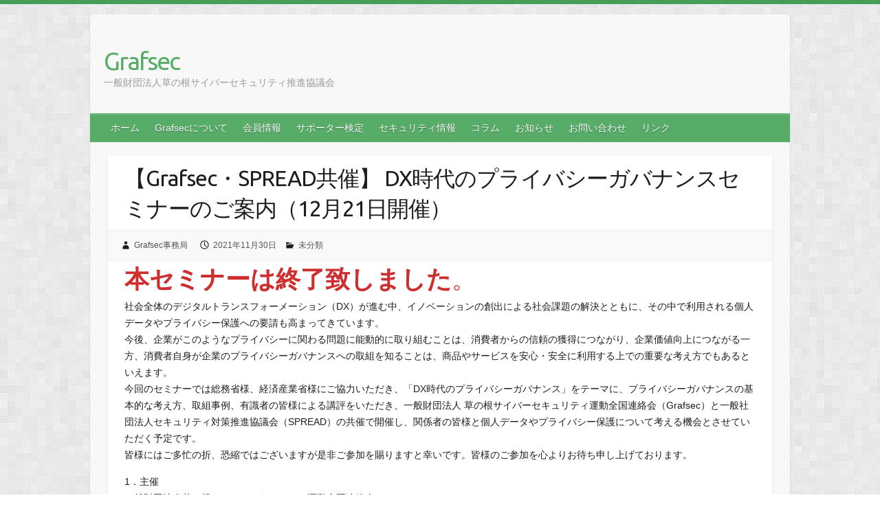

--- FILE ---
content_type: text/html; charset=UTF-8
request_url: https://www.grafsec.or.jp/2021/11/30/grafsec-spread-seminar211221/
body_size: 10650
content:

<!DOCTYPE html>
<html lang="ja">
<head>

		<link rel="profile" href="https://gmpg.org/xfn/11" />
	<link rel="pingback" href="https://www.grafsec.or.jp/xmlrpc.php" />
<title>【Grafsec・SPREAD共催】 DX時代のプライバシーガバナンスセミナーのご案内（12月21日開催） - Grafsec</title>
<meta name='robots' content='max-image-preview:large' />

<!-- This site is optimized with the Yoast SEO plugin v13.1 - https://yoast.com/wordpress/plugins/seo/ -->
<meta name="robots" content="max-snippet:-1, max-image-preview:large, max-video-preview:-1"/>
<link rel="canonical" href="https://www.grafsec.or.jp/2021/11/30/grafsec-spread-seminar211221/" />
<meta property="og:locale" content="ja_JP" />
<meta property="og:type" content="article" />
<meta property="og:title" content="【Grafsec・SPREAD共催】 DX時代のプライバシーガバナンスセミナーのご案内（12月21日開催） - Grafsec" />
<meta property="og:description" content="本セミナーは終了致しました。 社会全体のデジタルトランスフォーメーション（DX）が進む中、イノベーションの創出による社会課題の解決とともに、その中で利用される個人データやプライバシー保護への要請も高まってきています。今後&hellip;" />
<meta property="og:url" content="https://www.grafsec.or.jp/2021/11/30/grafsec-spread-seminar211221/" />
<meta property="og:site_name" content="Grafsec" />
<meta property="article:section" content="未分類" />
<meta property="article:published_time" content="2021-11-30T03:55:51+00:00" />
<meta property="article:modified_time" content="2021-12-22T01:50:56+00:00" />
<meta property="og:updated_time" content="2021-12-22T01:50:56+00:00" />
<meta name="twitter:card" content="summary" />
<meta name="twitter:description" content="本セミナーは終了致しました。 社会全体のデジタルトランスフォーメーション（DX）が進む中、イノベーションの創出による社会課題の解決とともに、その中で利用される個人データやプライバシー保護への要請も高まってきています。今後&hellip;" />
<meta name="twitter:title" content="【Grafsec・SPREAD共催】 DX時代のプライバシーガバナンスセミナーのご案内（12月21日開催） - Grafsec" />
<script type='application/ld+json' class='yoast-schema-graph yoast-schema-graph--main'>{"@context":"https://schema.org","@graph":[{"@type":"WebSite","@id":"https://www.grafsec.or.jp/#website","url":"https://www.grafsec.or.jp/","name":"Grafsec","inLanguage":"ja","description":"\u4e00\u822c\u8ca1\u56e3\u6cd5\u4eba\u8349\u306e\u6839\u30b5\u30a4\u30d0\u30fc\u30bb\u30ad\u30e5\u30ea\u30c6\u30a3\u63a8\u9032\u5354\u8b70\u4f1a","potentialAction":{"@type":"SearchAction","target":"https://www.grafsec.or.jp/?s={search_term_string}","query-input":"required name=search_term_string"}},{"@type":"WebPage","@id":"https://www.grafsec.or.jp/2021/11/30/grafsec-spread-seminar211221/#webpage","url":"https://www.grafsec.or.jp/2021/11/30/grafsec-spread-seminar211221/","name":"\u3010Grafsec\u30fbSPREAD\u5171\u50ac\u3011 DX\u6642\u4ee3\u306e\u30d7\u30e9\u30a4\u30d0\u30b7\u30fc\u30ac\u30d0\u30ca\u30f3\u30b9\u30bb\u30df\u30ca\u30fc\u306e\u3054\u6848\u5185\uff0812\u670821\u65e5\u958b\u50ac\uff09 - Grafsec","isPartOf":{"@id":"https://www.grafsec.or.jp/#website"},"inLanguage":"ja","datePublished":"2021-11-30T03:55:51+00:00","dateModified":"2021-12-22T01:50:56+00:00","author":{"@id":"https://www.grafsec.or.jp/#/schema/person/62ed9d3fe27cd3d992fdcd3c43abb735"}},{"@type":["Person"],"@id":"https://www.grafsec.or.jp/#/schema/person/62ed9d3fe27cd3d992fdcd3c43abb735","name":"Grafsec\u4e8b\u52d9\u5c40","image":{"@type":"ImageObject","@id":"https://www.grafsec.or.jp/#authorlogo","inLanguage":"ja","url":"https://secure.gravatar.com/avatar/5bf8b1343320a1ce6e896922a3505f98?s=96&d=mm&r=g","caption":"Grafsec\u4e8b\u52d9\u5c40"},"sameAs":[]}]}</script>
<!-- / Yoast SEO plugin. -->

<link rel='dns-prefetch' href='//fonts.googleapis.com' />
<link rel="alternate" type="application/rss+xml" title="Grafsec &raquo; フィード" href="https://www.grafsec.or.jp/feed/" />
<link rel="alternate" type="application/rss+xml" title="Grafsec &raquo; コメントフィード" href="https://www.grafsec.or.jp/comments/feed/" />
<link rel="alternate" type="application/rss+xml" title="Grafsec &raquo; 【Grafsec・SPREAD共催】 DX時代のプライバシーガバナンスセミナーのご案内（12月21日開催） のコメントのフィード" href="https://www.grafsec.or.jp/2021/11/30/grafsec-spread-seminar211221/feed/" />
<meta charset="UTF-8" />
<meta name="viewport" content="width=device-width, initial-scale=1, maximum-scale=1">
<script type="text/javascript">
window._wpemojiSettings = {"baseUrl":"https:\/\/s.w.org\/images\/core\/emoji\/14.0.0\/72x72\/","ext":".png","svgUrl":"https:\/\/s.w.org\/images\/core\/emoji\/14.0.0\/svg\/","svgExt":".svg","source":{"concatemoji":"https:\/\/www.grafsec.or.jp\/wp-includes\/js\/wp-emoji-release.min.js?ver=6.2.8"}};
/*! This file is auto-generated */
!function(e,a,t){var n,r,o,i=a.createElement("canvas"),p=i.getContext&&i.getContext("2d");function s(e,t){p.clearRect(0,0,i.width,i.height),p.fillText(e,0,0);e=i.toDataURL();return p.clearRect(0,0,i.width,i.height),p.fillText(t,0,0),e===i.toDataURL()}function c(e){var t=a.createElement("script");t.src=e,t.defer=t.type="text/javascript",a.getElementsByTagName("head")[0].appendChild(t)}for(o=Array("flag","emoji"),t.supports={everything:!0,everythingExceptFlag:!0},r=0;r<o.length;r++)t.supports[o[r]]=function(e){if(p&&p.fillText)switch(p.textBaseline="top",p.font="600 32px Arial",e){case"flag":return s("\ud83c\udff3\ufe0f\u200d\u26a7\ufe0f","\ud83c\udff3\ufe0f\u200b\u26a7\ufe0f")?!1:!s("\ud83c\uddfa\ud83c\uddf3","\ud83c\uddfa\u200b\ud83c\uddf3")&&!s("\ud83c\udff4\udb40\udc67\udb40\udc62\udb40\udc65\udb40\udc6e\udb40\udc67\udb40\udc7f","\ud83c\udff4\u200b\udb40\udc67\u200b\udb40\udc62\u200b\udb40\udc65\u200b\udb40\udc6e\u200b\udb40\udc67\u200b\udb40\udc7f");case"emoji":return!s("\ud83e\udef1\ud83c\udffb\u200d\ud83e\udef2\ud83c\udfff","\ud83e\udef1\ud83c\udffb\u200b\ud83e\udef2\ud83c\udfff")}return!1}(o[r]),t.supports.everything=t.supports.everything&&t.supports[o[r]],"flag"!==o[r]&&(t.supports.everythingExceptFlag=t.supports.everythingExceptFlag&&t.supports[o[r]]);t.supports.everythingExceptFlag=t.supports.everythingExceptFlag&&!t.supports.flag,t.DOMReady=!1,t.readyCallback=function(){t.DOMReady=!0},t.supports.everything||(n=function(){t.readyCallback()},a.addEventListener?(a.addEventListener("DOMContentLoaded",n,!1),e.addEventListener("load",n,!1)):(e.attachEvent("onload",n),a.attachEvent("onreadystatechange",function(){"complete"===a.readyState&&t.readyCallback()})),(e=t.source||{}).concatemoji?c(e.concatemoji):e.wpemoji&&e.twemoji&&(c(e.twemoji),c(e.wpemoji)))}(window,document,window._wpemojiSettings);
</script>
<style type="text/css">
img.wp-smiley,
img.emoji {
	display: inline !important;
	border: none !important;
	box-shadow: none !important;
	height: 1em !important;
	width: 1em !important;
	margin: 0 0.07em !important;
	vertical-align: -0.1em !important;
	background: none !important;
	padding: 0 !important;
}
</style>
	<link rel='stylesheet' id='wp-block-library-css' href='https://www.grafsec.or.jp/wp-includes/css/dist/block-library/style.min.css?ver=6.2.8' type='text/css' media='all' />
<link rel='stylesheet' id='classic-theme-styles-css' href='https://www.grafsec.or.jp/wp-includes/css/classic-themes.min.css?ver=6.2.8' type='text/css' media='all' />
<style id='global-styles-inline-css' type='text/css'>
body{--wp--preset--color--black: #000000;--wp--preset--color--cyan-bluish-gray: #abb8c3;--wp--preset--color--white: #ffffff;--wp--preset--color--pale-pink: #f78da7;--wp--preset--color--vivid-red: #cf2e2e;--wp--preset--color--luminous-vivid-orange: #ff6900;--wp--preset--color--luminous-vivid-amber: #fcb900;--wp--preset--color--light-green-cyan: #7bdcb5;--wp--preset--color--vivid-green-cyan: #00d084;--wp--preset--color--pale-cyan-blue: #8ed1fc;--wp--preset--color--vivid-cyan-blue: #0693e3;--wp--preset--color--vivid-purple: #9b51e0;--wp--preset--gradient--vivid-cyan-blue-to-vivid-purple: linear-gradient(135deg,rgba(6,147,227,1) 0%,rgb(155,81,224) 100%);--wp--preset--gradient--light-green-cyan-to-vivid-green-cyan: linear-gradient(135deg,rgb(122,220,180) 0%,rgb(0,208,130) 100%);--wp--preset--gradient--luminous-vivid-amber-to-luminous-vivid-orange: linear-gradient(135deg,rgba(252,185,0,1) 0%,rgba(255,105,0,1) 100%);--wp--preset--gradient--luminous-vivid-orange-to-vivid-red: linear-gradient(135deg,rgba(255,105,0,1) 0%,rgb(207,46,46) 100%);--wp--preset--gradient--very-light-gray-to-cyan-bluish-gray: linear-gradient(135deg,rgb(238,238,238) 0%,rgb(169,184,195) 100%);--wp--preset--gradient--cool-to-warm-spectrum: linear-gradient(135deg,rgb(74,234,220) 0%,rgb(151,120,209) 20%,rgb(207,42,186) 40%,rgb(238,44,130) 60%,rgb(251,105,98) 80%,rgb(254,248,76) 100%);--wp--preset--gradient--blush-light-purple: linear-gradient(135deg,rgb(255,206,236) 0%,rgb(152,150,240) 100%);--wp--preset--gradient--blush-bordeaux: linear-gradient(135deg,rgb(254,205,165) 0%,rgb(254,45,45) 50%,rgb(107,0,62) 100%);--wp--preset--gradient--luminous-dusk: linear-gradient(135deg,rgb(255,203,112) 0%,rgb(199,81,192) 50%,rgb(65,88,208) 100%);--wp--preset--gradient--pale-ocean: linear-gradient(135deg,rgb(255,245,203) 0%,rgb(182,227,212) 50%,rgb(51,167,181) 100%);--wp--preset--gradient--electric-grass: linear-gradient(135deg,rgb(202,248,128) 0%,rgb(113,206,126) 100%);--wp--preset--gradient--midnight: linear-gradient(135deg,rgb(2,3,129) 0%,rgb(40,116,252) 100%);--wp--preset--duotone--dark-grayscale: url('#wp-duotone-dark-grayscale');--wp--preset--duotone--grayscale: url('#wp-duotone-grayscale');--wp--preset--duotone--purple-yellow: url('#wp-duotone-purple-yellow');--wp--preset--duotone--blue-red: url('#wp-duotone-blue-red');--wp--preset--duotone--midnight: url('#wp-duotone-midnight');--wp--preset--duotone--magenta-yellow: url('#wp-duotone-magenta-yellow');--wp--preset--duotone--purple-green: url('#wp-duotone-purple-green');--wp--preset--duotone--blue-orange: url('#wp-duotone-blue-orange');--wp--preset--font-size--small: 13px;--wp--preset--font-size--medium: 20px;--wp--preset--font-size--large: 36px;--wp--preset--font-size--x-large: 42px;--wp--preset--spacing--20: 0.44rem;--wp--preset--spacing--30: 0.67rem;--wp--preset--spacing--40: 1rem;--wp--preset--spacing--50: 1.5rem;--wp--preset--spacing--60: 2.25rem;--wp--preset--spacing--70: 3.38rem;--wp--preset--spacing--80: 5.06rem;--wp--preset--shadow--natural: 6px 6px 9px rgba(0, 0, 0, 0.2);--wp--preset--shadow--deep: 12px 12px 50px rgba(0, 0, 0, 0.4);--wp--preset--shadow--sharp: 6px 6px 0px rgba(0, 0, 0, 0.2);--wp--preset--shadow--outlined: 6px 6px 0px -3px rgba(255, 255, 255, 1), 6px 6px rgba(0, 0, 0, 1);--wp--preset--shadow--crisp: 6px 6px 0px rgba(0, 0, 0, 1);}:where(.is-layout-flex){gap: 0.5em;}body .is-layout-flow > .alignleft{float: left;margin-inline-start: 0;margin-inline-end: 2em;}body .is-layout-flow > .alignright{float: right;margin-inline-start: 2em;margin-inline-end: 0;}body .is-layout-flow > .aligncenter{margin-left: auto !important;margin-right: auto !important;}body .is-layout-constrained > .alignleft{float: left;margin-inline-start: 0;margin-inline-end: 2em;}body .is-layout-constrained > .alignright{float: right;margin-inline-start: 2em;margin-inline-end: 0;}body .is-layout-constrained > .aligncenter{margin-left: auto !important;margin-right: auto !important;}body .is-layout-constrained > :where(:not(.alignleft):not(.alignright):not(.alignfull)){max-width: var(--wp--style--global--content-size);margin-left: auto !important;margin-right: auto !important;}body .is-layout-constrained > .alignwide{max-width: var(--wp--style--global--wide-size);}body .is-layout-flex{display: flex;}body .is-layout-flex{flex-wrap: wrap;align-items: center;}body .is-layout-flex > *{margin: 0;}:where(.wp-block-columns.is-layout-flex){gap: 2em;}.has-black-color{color: var(--wp--preset--color--black) !important;}.has-cyan-bluish-gray-color{color: var(--wp--preset--color--cyan-bluish-gray) !important;}.has-white-color{color: var(--wp--preset--color--white) !important;}.has-pale-pink-color{color: var(--wp--preset--color--pale-pink) !important;}.has-vivid-red-color{color: var(--wp--preset--color--vivid-red) !important;}.has-luminous-vivid-orange-color{color: var(--wp--preset--color--luminous-vivid-orange) !important;}.has-luminous-vivid-amber-color{color: var(--wp--preset--color--luminous-vivid-amber) !important;}.has-light-green-cyan-color{color: var(--wp--preset--color--light-green-cyan) !important;}.has-vivid-green-cyan-color{color: var(--wp--preset--color--vivid-green-cyan) !important;}.has-pale-cyan-blue-color{color: var(--wp--preset--color--pale-cyan-blue) !important;}.has-vivid-cyan-blue-color{color: var(--wp--preset--color--vivid-cyan-blue) !important;}.has-vivid-purple-color{color: var(--wp--preset--color--vivid-purple) !important;}.has-black-background-color{background-color: var(--wp--preset--color--black) !important;}.has-cyan-bluish-gray-background-color{background-color: var(--wp--preset--color--cyan-bluish-gray) !important;}.has-white-background-color{background-color: var(--wp--preset--color--white) !important;}.has-pale-pink-background-color{background-color: var(--wp--preset--color--pale-pink) !important;}.has-vivid-red-background-color{background-color: var(--wp--preset--color--vivid-red) !important;}.has-luminous-vivid-orange-background-color{background-color: var(--wp--preset--color--luminous-vivid-orange) !important;}.has-luminous-vivid-amber-background-color{background-color: var(--wp--preset--color--luminous-vivid-amber) !important;}.has-light-green-cyan-background-color{background-color: var(--wp--preset--color--light-green-cyan) !important;}.has-vivid-green-cyan-background-color{background-color: var(--wp--preset--color--vivid-green-cyan) !important;}.has-pale-cyan-blue-background-color{background-color: var(--wp--preset--color--pale-cyan-blue) !important;}.has-vivid-cyan-blue-background-color{background-color: var(--wp--preset--color--vivid-cyan-blue) !important;}.has-vivid-purple-background-color{background-color: var(--wp--preset--color--vivid-purple) !important;}.has-black-border-color{border-color: var(--wp--preset--color--black) !important;}.has-cyan-bluish-gray-border-color{border-color: var(--wp--preset--color--cyan-bluish-gray) !important;}.has-white-border-color{border-color: var(--wp--preset--color--white) !important;}.has-pale-pink-border-color{border-color: var(--wp--preset--color--pale-pink) !important;}.has-vivid-red-border-color{border-color: var(--wp--preset--color--vivid-red) !important;}.has-luminous-vivid-orange-border-color{border-color: var(--wp--preset--color--luminous-vivid-orange) !important;}.has-luminous-vivid-amber-border-color{border-color: var(--wp--preset--color--luminous-vivid-amber) !important;}.has-light-green-cyan-border-color{border-color: var(--wp--preset--color--light-green-cyan) !important;}.has-vivid-green-cyan-border-color{border-color: var(--wp--preset--color--vivid-green-cyan) !important;}.has-pale-cyan-blue-border-color{border-color: var(--wp--preset--color--pale-cyan-blue) !important;}.has-vivid-cyan-blue-border-color{border-color: var(--wp--preset--color--vivid-cyan-blue) !important;}.has-vivid-purple-border-color{border-color: var(--wp--preset--color--vivid-purple) !important;}.has-vivid-cyan-blue-to-vivid-purple-gradient-background{background: var(--wp--preset--gradient--vivid-cyan-blue-to-vivid-purple) !important;}.has-light-green-cyan-to-vivid-green-cyan-gradient-background{background: var(--wp--preset--gradient--light-green-cyan-to-vivid-green-cyan) !important;}.has-luminous-vivid-amber-to-luminous-vivid-orange-gradient-background{background: var(--wp--preset--gradient--luminous-vivid-amber-to-luminous-vivid-orange) !important;}.has-luminous-vivid-orange-to-vivid-red-gradient-background{background: var(--wp--preset--gradient--luminous-vivid-orange-to-vivid-red) !important;}.has-very-light-gray-to-cyan-bluish-gray-gradient-background{background: var(--wp--preset--gradient--very-light-gray-to-cyan-bluish-gray) !important;}.has-cool-to-warm-spectrum-gradient-background{background: var(--wp--preset--gradient--cool-to-warm-spectrum) !important;}.has-blush-light-purple-gradient-background{background: var(--wp--preset--gradient--blush-light-purple) !important;}.has-blush-bordeaux-gradient-background{background: var(--wp--preset--gradient--blush-bordeaux) !important;}.has-luminous-dusk-gradient-background{background: var(--wp--preset--gradient--luminous-dusk) !important;}.has-pale-ocean-gradient-background{background: var(--wp--preset--gradient--pale-ocean) !important;}.has-electric-grass-gradient-background{background: var(--wp--preset--gradient--electric-grass) !important;}.has-midnight-gradient-background{background: var(--wp--preset--gradient--midnight) !important;}.has-small-font-size{font-size: var(--wp--preset--font-size--small) !important;}.has-medium-font-size{font-size: var(--wp--preset--font-size--medium) !important;}.has-large-font-size{font-size: var(--wp--preset--font-size--large) !important;}.has-x-large-font-size{font-size: var(--wp--preset--font-size--x-large) !important;}
.wp-block-navigation a:where(:not(.wp-element-button)){color: inherit;}
:where(.wp-block-columns.is-layout-flex){gap: 2em;}
.wp-block-pullquote{font-size: 1.5em;line-height: 1.6;}
</style>
<link rel='stylesheet' id='wp-members-css' href='https://www.grafsec.or.jp/wp-content/plugins/wp-members/assets/css/forms/generic-no-float.min.css?ver=3.4.8' type='text/css' media='all' />
<link rel='stylesheet' id='travelify_style-css' href='https://www.grafsec.or.jp/wp-content/themes/travelify/style.css?ver=6.2.8' type='text/css' media='all' />
<link rel='stylesheet' id='google_font_ubuntu-css' href='//fonts.googleapis.com/css?family=Ubuntu&#038;ver=6.2.8' type='text/css' media='all' />
<script type='text/javascript' src='https://www.grafsec.or.jp/wp-includes/js/jquery/jquery.min.js?ver=3.6.4' id='jquery-core-js'></script>
<script type='text/javascript' src='https://www.grafsec.or.jp/wp-includes/js/jquery/jquery-migrate.min.js?ver=3.4.0' id='jquery-migrate-js'></script>
<script type='text/javascript' src='https://www.grafsec.or.jp/wp-content/themes/travelify/library/js/functions.min.js?ver=6.2.8' id='theme_functions-js'></script>
<link rel="https://api.w.org/" href="https://www.grafsec.or.jp/wp-json/" /><link rel="alternate" type="application/json" href="https://www.grafsec.or.jp/wp-json/wp/v2/posts/1250" /><link rel="EditURI" type="application/rsd+xml" title="RSD" href="https://www.grafsec.or.jp/xmlrpc.php?rsd" />
<link rel="wlwmanifest" type="application/wlwmanifest+xml" href="https://www.grafsec.or.jp/wp-includes/wlwmanifest.xml" />
<meta name="generator" content="WordPress 6.2.8" />
<link rel='shortlink' href='https://www.grafsec.or.jp/?p=1250' />
<link rel="alternate" type="application/json+oembed" href="https://www.grafsec.or.jp/wp-json/oembed/1.0/embed?url=https%3A%2F%2Fwww.grafsec.or.jp%2F2021%2F11%2F30%2Fgrafsec-spread-seminar211221%2F" />
<link rel="alternate" type="text/xml+oembed" href="https://www.grafsec.or.jp/wp-json/oembed/1.0/embed?url=https%3A%2F%2Fwww.grafsec.or.jp%2F2021%2F11%2F30%2Fgrafsec-spread-seminar211221%2F&#038;format=xml" />
    <style type="text/css">
        a { color: #57AD68; }
        #site-title a { color: ; }
        #site-title a:hover { color: ; }
        .wrapper { background: #F8F8F8; }
        .social-icons ul li a { color: #d0d0d0; }
        #main-nav a, #main-nav a:hover,  #main-nav a:focus, #main-nav ul li.current-menu-item a,#main-nav ul li.current_page_ancestor a,#main-nav ul li.current-menu-ancestor a,#main-nav ul li.current_page_item a,#main-nav ul li:hover > a { color: #fff; }
        .widget, article { background: #fff; }
        .entry-title, .entry-title a, .entry-title a:focus, h1, h2, h3, h4, h5, h6, .widget-title  { color: #1b1e1f; }
        a:focus, a:active, a:hover, .tags a:hover, .custom-gallery-title a, .widget-title a, #content ul a:hover,#content ol a:hover, .widget ul li a:hover, .entry-title a:hover, .entry-meta a:hover, #site-generator .copyright a:hover { color: #439f55; }
        #main-nav { background: #57ad68; border-color: #57ad68; }
        #main-nav ul li ul, body { border-color: #439f55; }
        #main-nav a:hover,#main-nav ul li.current-menu-item a,#main-nav ul li.current_page_ancestor a,#main-nav ul li.current-menu-ancestor a,#main-nav ul li.current_page_item a,#main-nav ul li:hover > a, #main-nav li:hover > a,#main-nav ul ul :hover > a,#main-nav a:focus { background: #439f55; }
        #main-nav ul li ul li a:hover,#main-nav ul li ul li:hover > a,#main-nav ul li.current-menu-item ul li a:hover { color: #439f55; }
        .entry-content { color: #1D1D1D; }
        input[type="reset"], input[type="button"], input[type="submit"], .entry-meta-bar .readmore, #controllers a:hover, #controllers a.active, .pagination span, .pagination a:hover span, .wp-pagenavi .current, .wp-pagenavi a:hover { background: #57ad68; border-color: #57ad68 !important; }
        ::selection { background: #57ad68; }
        blockquote { border-color: #439f55; }
        #controllers a:hover, #controllers a.active { color:  #439f55; }
        input[type="reset"]:hover,input[type="button"]:hover,input[type="submit"]:hover,input[type="reset"]:active,input[type="button"]:active,input[type="submit"]:active, .entry-meta-bar .readmore:hover, .entry-meta-bar .readmore:active, ul.default-wp-page li a:hover, ul.default-wp-page li a:active { background: #439f55; border-color: #439f55; }
    </style>
    <style type="text/css" id="custom-background-css">
body.custom-background { background-image: url("https://www.grafsec.or.jp/wp-content/themes/travelify/images/background.png"); background-position: left top; background-size: auto; background-repeat: repeat; background-attachment: scroll; }
</style>
	
</head>

<body data-rsssl=1 class="post-template-default single single-post postid-1250 single-format-standard custom-background ">
	
	<div class="wrapper">
				<header id="branding" >
				
	<div class="container clearfix">
		<div class="hgroup-wrap clearfix">
					<section class="hgroup-right">
											</section><!-- .hgroup-right -->
				<hgroup id="site-logo" class="clearfix">
												<h1 id="site-title">
								<a href="https://www.grafsec.or.jp/" title="Grafsec" rel="home">
									Grafsec								</a>
							</h1>
							<h2 id="site-description">一般財団法人草の根サイバーセキュリティ推進協議会</h2>
						
				</hgroup><!-- #site-logo -->

		</div><!-- .hgroup-wrap -->
	</div><!-- .container -->
		<nav id="main-nav" class="clearfix">
					<div class="container clearfix"><ul class="root"><li id="menu-item-13" class="menu-item menu-item-type-post_type menu-item-object-page menu-item-home menu-item-has-children menu-item-13"><a href="https://www.grafsec.or.jp/">ホーム</a>
<ul class="sub-menu">
	<li id="menu-item-359" class="menu-item menu-item-type-post_type menu-item-object-page menu-item-home menu-item-359"><a href="https://www.grafsec.or.jp/">「地域で支えるサイバーセキュリティ」　自走可能な草の根啓発をめざして</a></li>
</ul>
</li>
<li id="menu-item-1648" class="menu-item menu-item-type-post_type menu-item-object-page menu-item-has-children menu-item-1648"><a href="https://www.grafsec.or.jp/aboutus/">Grafsecについて</a>
<ul class="sub-menu">
	<li id="menu-item-1649" class="menu-item menu-item-type-post_type menu-item-object-page menu-item-1649"><a href="https://www.grafsec.or.jp/aboutus/">Grafsecについて</a></li>
	<li id="menu-item-1652" class="menu-item menu-item-type-post_type menu-item-object-page menu-item-1652"><a href="https://www.grafsec.or.jp/aboutus/corporate_profile/">法人概要</a></li>
	<li id="menu-item-1655" class="menu-item menu-item-type-post_type menu-item-object-page menu-item-has-children menu-item-1655"><a href="https://www.grafsec.or.jp/aboutus/business_summary/">事業概要</a>
	<ul class="sub-menu">
		<li id="menu-item-782" class="menu-item menu-item-type-post_type menu-item-object-page menu-item-has-children menu-item-782"><a href="https://www.grafsec.or.jp/aboutus/business_summary/national_conventions/">全国大会</a>
		<ul class="sub-menu">
			<li id="menu-item-2998" class="menu-item menu-item-type-post_type menu-item-object-page menu-item-2998"><a href="https://www.grafsec.or.jp/aboutus/business_summary/national_conventions/8th_national_convention/">第8回全国大会（設立10周年記念） 開催報告</a></li>
			<li id="menu-item-3007" class="menu-item menu-item-type-post_type menu-item-object-page menu-item-3007"><a href="https://www.grafsec.or.jp/aboutus/business_summary/national_conventions/7th_national_convention/">第7回全国大会 開催報告</a></li>
			<li id="menu-item-1362" class="menu-item menu-item-type-post_type menu-item-object-page menu-item-1362"><a href="https://www.grafsec.or.jp/aboutus/business_summary/national_conventions/5th_national_convention/">第5回全国大会 開催報告</a></li>
			<li id="menu-item-552" class="menu-item menu-item-type-post_type menu-item-object-page menu-item-552"><a href="https://www.grafsec.or.jp/aboutus/business_summary/national_conventions/4th_national_convention/">第4回全国大会 開催報告</a></li>
			<li id="menu-item-178" class="menu-item menu-item-type-post_type menu-item-object-page menu-item-178"><a href="https://www.grafsec.or.jp/aboutus/business_summary/national_conventions/3rd_national_convention/">第3回全国大会 開催報告</a></li>
			<li id="menu-item-147" class="menu-item menu-item-type-post_type menu-item-object-page menu-item-147"><a href="https://www.grafsec.or.jp/aboutus/business_summary/national_conventions/2nd_national_convention/">第2回全国大会 開催報告</a></li>
			<li id="menu-item-148" class="menu-item menu-item-type-post_type menu-item-object-page menu-item-148"><a href="https://www.grafsec.or.jp/aboutus/business_summary/national_conventions/1st_national_convention/">第1回全国大会 開催報告</a></li>
		</ul>
</li>
		<li id="menu-item-1387" class="menu-item menu-item-type-post_type menu-item-object-page menu-item-has-children menu-item-1387"><a href="https://www.grafsec.or.jp/aboutus/business_summary/grantproject/">助成制度</a>
		<ul class="sub-menu">
			<li id="menu-item-853" class="menu-item menu-item-type-post_type menu-item-object-page menu-item-853"><a href="https://www.grafsec.or.jp/aboutus/business_summary/grantproject/grant-history-2/">これまでの助成事業</a></li>
		</ul>
</li>
		<li id="menu-item-1657" class="menu-item menu-item-type-post_type menu-item-object-page menu-item-1657"><a href="https://www.grafsec.or.jp/aboutus/business_summary/kentei/">サポーター検定</a></li>
	</ul>
</li>
	<li id="menu-item-1636" class="menu-item menu-item-type-post_type menu-item-object-page menu-item-1636"><a href="https://www.grafsec.or.jp/aboutus/history/">沿革</a></li>
</ul>
</li>
<li id="menu-item-1659" class="menu-item menu-item-type-post_type menu-item-object-page menu-item-has-children menu-item-1659"><a href="https://www.grafsec.or.jp/member/">会員情報</a>
<ul class="sub-menu">
	<li id="menu-item-1688" class="menu-item menu-item-type-post_type menu-item-object-page menu-item-1688"><a href="https://www.grafsec.or.jp/member/">会員情報</a></li>
	<li id="menu-item-1664" class="menu-item menu-item-type-post_type menu-item-object-page menu-item-has-children menu-item-1664"><a href="https://www.grafsec.or.jp/member/act/">活動する</a>
	<ul class="sub-menu">
		<li id="menu-item-1668" class="menu-item menu-item-type-post_type menu-item-object-page menu-item-1668"><a href="https://www.grafsec.or.jp/member/act/entrynationalmember/">全国会員</a></li>
		<li id="menu-item-1667" class="menu-item menu-item-type-post_type menu-item-object-page menu-item-1667"><a href="https://www.grafsec.or.jp/member/act/entrysupporter/">一般会員</a></li>
	</ul>
</li>
	<li id="menu-item-1680" class="menu-item menu-item-type-post_type menu-item-object-page menu-item-has-children menu-item-1680"><a href="https://www.grafsec.or.jp/member/supportus/">支援する</a>
	<ul class="sub-menu">
		<li id="menu-item-1681" class="menu-item menu-item-type-post_type menu-item-object-page menu-item-1681"><a href="https://www.grafsec.or.jp/member/supportus/supporting_members/">幹事会員</a></li>
		<li id="menu-item-1682" class="menu-item menu-item-type-post_type menu-item-object-page menu-item-1682"><a href="https://www.grafsec.or.jp/member/supportus/driving_members/">推進会員</a></li>
	</ul>
</li>
	<li id="menu-item-1683" class="menu-item menu-item-type-post_type menu-item-object-page menu-item-1683"><a href="https://www.grafsec.or.jp/member/special_members/">特別会員</a></li>
</ul>
</li>
<li id="menu-item-1685" class="menu-item menu-item-type-post_type menu-item-object-page menu-item-has-children menu-item-1685"><a href="https://www.grafsec.or.jp/kentei/">サポーター検定</a>
<ul class="sub-menu">
	<li id="menu-item-2092" class="menu-item menu-item-type-post_type menu-item-object-page menu-item-2092"><a href="https://www.grafsec.or.jp/kentei/aboutsupporter/">サポーター制度について</a></li>
	<li id="menu-item-2093" class="menu-item menu-item-type-post_type menu-item-object-page menu-item-has-children menu-item-2093"><a href="https://www.grafsec.or.jp/kentei/becomesupporter/">サポーターになるには</a>
	<ul class="sub-menu">
		<li id="menu-item-2098" class="menu-item menu-item-type-post_type menu-item-object-page menu-item-2098"><a href="https://www.grafsec.or.jp/kentei/becomesupporter/supporter/">「SPREAD情報セキュリティサポーター能力検定」受験案内</a></li>
		<li id="menu-item-2099" class="menu-item menu-item-type-post_type menu-item-object-page menu-item-2099"><a href="https://www.grafsec.or.jp/kentei/becomesupporter/meister/">「SPREAD情報セキュリティマイスター能力検定」受験案内</a></li>
	</ul>
</li>
	<li id="menu-item-1780" class="menu-item menu-item-type-post_type menu-item-object-page menu-item-1780"><a href="https://www.grafsec.or.jp/kentei/schedule/">検定スケジュール</a></li>
	<li id="menu-item-2094" class="menu-item menu-item-type-post_type menu-item-object-page menu-item-2094"><a href="https://www.grafsec.or.jp/kentei/faq/">よくある質問</a></li>
</ul>
</li>
<li id="menu-item-1740" class="menu-item menu-item-type-custom menu-item-object-custom menu-item-1740"><a href="https://www.grafsec.or.jp/security_info/">セキュリティ情報</a></li>
<li id="menu-item-1499" class="menu-item menu-item-type-post_type menu-item-object-page menu-item-1499"><a href="https://www.grafsec.or.jp/column/">コラム</a></li>
<li id="menu-item-39" class="menu-item menu-item-type-post_type menu-item-object-page current_page_parent menu-item-39"><a href="https://www.grafsec.or.jp/information/">お知らせ</a></li>
<li id="menu-item-42" class="menu-item menu-item-type-post_type menu-item-object-page menu-item-42"><a href="https://www.grafsec.or.jp/contactus/">お問い合わせ</a></li>
<li id="menu-item-48" class="menu-item menu-item-type-post_type menu-item-object-page menu-item-48"><a href="https://www.grafsec.or.jp/links/">リンク</a></li>
</ul></div><!-- .container -->
					</nav><!-- #main-nav -->				</header>
		
				<div id="main" class="container clearfix">

<div id="container">
	

<div id="content">	<section id="post-1250" class="post-1250 post type-post status-publish format-standard hentry category-1">
		<article>

			
			<header class="entry-header">
    			<h2 class="entry-title">
    				【Grafsec・SPREAD共催】 DX時代のプライバシーガバナンスセミナーのご案内（12月21日開催）    			</h2><!-- .entry-title -->
  		</header>

  		
  		
  			<div class="entry-meta-bar clearfix">
    			<div class="entry-meta">
	    				<span class="byline"> <span class="author vcard"><a class="url fn n" href="https://www.grafsec.or.jp/author/ad102u7mc0/">Grafsec事務局</a></span></span><span class="posted-on"><a href="https://www.grafsec.or.jp/2021/11/30/grafsec-spread-seminar211221/" rel="bookmark"><time class="entry-date published" datetime="2021-11-30T12:55:51+09:00">2021年11月30日</time><time class="updated" datetime="2021-12-22T10:50:56+09:00">2021年12月22日</time></a></span>	    					             		<span class="category"><a href="https://www.grafsec.or.jp/category/%e6%9c%aa%e5%88%86%e9%a1%9e/" rel="category tag">未分類</a></span>
	             		    				    			</div><!-- .entry-meta -->
    		</div>

				
				
  			<div class="entry-content clearfix">
    			
<p class="has-text-color has-large-font-size has-vivid-red-color"><strong>本セミナーは終了致しました</strong>。</p>



<p>社会全体のデジタルトランスフォーメーション（DX）が進む中、イノベーションの創出による社会課題の解決とともに、その中で利用される個人データやプライバシー保護への要請も高まってきています。<br>今後、企業がこのようなプライバシーに関わる問題に能動的に取り組むことは、消費者からの信頼の獲得につながり、企業価値向上につながる一方、消費者自身が企業のプライバシーガバナンスへの取組を知ることは、商品やサービスを安心・安全に利用する上での重要な考え方でもあるといえます。<br>今回のセミナーでは総務省様、経済産業省様にご協力いただき、「DX時代のプライバシーガバナンス」をテーマに、プライバシーガバナンスの基本的な考え方、取組事例、有識者の皆様による講評をいただき、一般財団法人 草の根サイバーセキュリティ運動全国連絡会（Grafsec）と一般社団法人セキュリティ対策推進協議会（SPREAD）の共催で開催し、関係者の皆様と個人データやプライバシー保護について考える機会とさせていただく予定です。<br>皆様にはご多忙の折、恐縮ではございますが是非ご参加を賜りますと幸いです。皆様のご参加を心よりお待ち申し上げております。</p>



<p>1．主催<br>一般財団法人草の根サイバーセキュリティ運動全国連絡会（Grafsec）<br>一般社団法人セキュリティ対策推進協議会（SPREAD）</p>



<p>2．後援<br> 一般社団法人日本スマートフォンセキュリティ協会 （JSSEC）</p>



<p>3．日時<br>2021年12月21日（火） 14:00～15:30 </p>



<p>4．会場<br>オンライン（Youtubeによる限定配信） </p>



<p> 5．プログラム（予定）</p>



<figure class="wp-block-table"><table class=""><tbody><tr><td>14:00～   14:05   </td><td>開会挨拶   </td></tr><tr><td>14:05 ～  14:10   </td><td>来賓挨拶<br>経済産業省 商務情報政策局 情報経済課 課長補佐 小松原 康弘 様<br> 総務省 総合通信基盤局 電気通信事業部 消費者行政第二課 課長補佐 丸山 和子 様</td></tr><tr><td>14:10～   14:25   </td><td>「DX 時代における企業の プライバシーガバナンスガイドブック」 のご紹介<br>経済産業省 商務情報政策局 情報経済課 課長補佐 小松原 康弘 様   </td></tr><tr><td>14:25～   14:40   </td><td>先進企業の実例紹介「プライバシーガバナンス先進企業の取組」 <br> KDDI株式会社 事業創造本部 DX企画推進部 データガバナンス室   マネージャー 山崎 晃弘 様   </td></tr><tr><td>14:40～   15:20   </td><td>有識者からのご講評<br>【モデレータ】<br>経済産業省 商務情報政策局 情報経済課 課長補佐 小松原 康弘 様 <br> 【パネリスト】<br>株式会社KDDI総合研究所 執行役員 フューチャーデザイン1部門長 村上 陽亮 様<br>ＳＯＭＰＯリスクマネジメント株式会社 サイバーセキュリティ事業本部 特命部長 落合 正人 様<br>サステナビリティ消費者会議 代表 古谷 由紀子 様   </td></tr><tr><td>15:20～   15:30   </td><td>質疑応答   </td></tr><tr><td>15:30   &nbsp;   </td><td>閉会予定   </td></tr></tbody></table></figure>



<p>6．参加者<br>Grafsec・SPREAD会員、関係者他、 本テーマにご関心のある方であれば、どなたでもご参加いただけます。</p>



<p>7．参加費<br>無料 </p>



<p>8．お問い合わせ先<br>一般財団法人草の根サイバーセキュリティ運動全国連絡会 事務局<br>事務局メール：officeアットマークgrafsec.or.jp </p>
  			</div>

  						<ul class="default-wp-page clearfix">
				<li class="previous"><a href="https://www.grafsec.or.jp/2021/11/10/column22/" rel="prev"><span class="meta-nav">&larr;</span> みんなのセキュリティコラム（Grafsec・SPREAD共同コラム）2021年11月10日配信</a></li>
				<li class="next"><a href="https://www.grafsec.or.jp/2021/12/08/column23/" rel="next">みんなのセキュリティコラム（Grafsec・SPREAD共同コラム）2021年12月8日配信 <span class="meta-nav">&rarr;</span></a></li>
			</ul>
		
<div id="comments" class="comments-area">

	
	
	
</div><!-- #comments .comments-area -->
		</article>
	</section>
</div><!-- #content --></div><!-- #container -->


	   </div><!-- #main -->

	   
	   
	   <footer id="footerarea" class="clearfix">
			


<div id="site-generator">
				<div class="container"><div class="copyright">Copyright &copy; 2026 <a href="https://www.grafsec.or.jp/" title="Grafsec" ><span>Grafsec</span></a>. Theme by <a href="http://colorlib.com/wp/travelify/" target="_blank" title="Colorlib" ><span>Colorlib</span></a> Powered by <a href="http://wordpress.org" target="_blank" title="WordPress"><span>WordPress</span></a></div><!-- .copyright --><div class="footer-right"></div><div style="clear:both;"></div>
			</div><!-- .container -->
			</div><!-- #site-generator --><div class="back-to-top"><a href="#branding"></a></div>		</footer>

		
	</div><!-- .wrapper -->

	

</body>
</html>